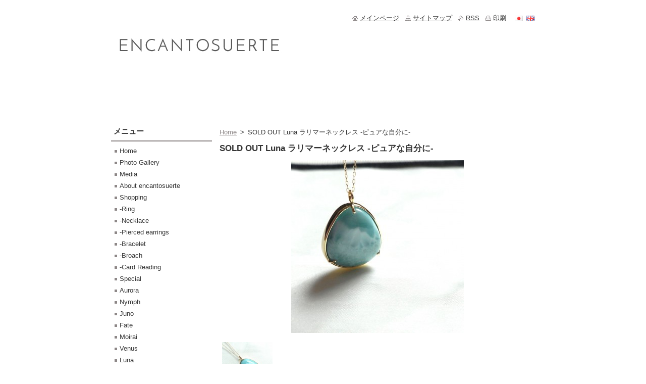

--- FILE ---
content_type: text/html; charset=UTF-8
request_url: http://www.encantosuerte.com/products/luna-%E3%83%A9%E3%83%AA%E3%83%9E%E3%83%BC%E3%83%8D%E3%83%83%E3%82%AF%E3%83%AC%E3%82%B9-%E3%83%94%E3%83%A5%E3%82%A2%E3%81%AA%E8%87%AA%E5%88%86%E3%81%AB/
body_size: 8097
content:
<!--[if lte IE 9]><!DOCTYPE HTML PUBLIC "-//W3C//DTD HTML 4.01 Transitional//EN" "http://www.w3.org/TR/html4/loose.dtd"><![endif]-->
<!DOCTYPE html>
<!--[if IE]><html class="ie" lang="ja"><![endif]-->
<!--[if gt IE 9]><!--> 
<html lang="ja">
<!--<![endif]-->
  <head>
    <!--[if lt IE 8]><meta http-equiv="X-UA-Compatible" content="IE=EmulateIE7"><![endif]--><!--[if IE 8]><meta http-equiv="X-UA-Compatible" content="IE=EmulateIE8"><![endif]--><!--[if IE 9]><meta http-equiv="X-UA-Compatible" content="IE=EmulateIE9"><![endif]-->
    <base href="http://www.encantosuerte.com/">
  <meta charset="utf-8">
  <meta name="description" content="">
  <meta name="keywords" content="ラリマー, larimar, ネックレス, nacklace">
  <meta name="generator" content="Webnode">
  <meta name="apple-mobile-web-app-capable" content="yes">
  <meta name="apple-mobile-web-app-status-bar-style" content="black">
  <meta name="format-detection" content="telephone=no">
    <link rel="shortcut icon" href="https://6290f1a0d2.clvaw-cdnwnd.com/2e3aabf65ef23530e5ea67ae7797ed59/200015817-cf884d0831/01_60.ico">
  <link rel="stylesheet" href="http://www.encantosuerte.com/wysiwyg/system.style.css">
<link rel="canonical" href="http://www.encantosuerte.com/products/luna-%E3%83%A9%E3%83%AA%E3%83%9E%E3%83%BC%E3%83%8D%E3%83%83%E3%82%AF%E3%83%AC%E3%82%B9-%E3%83%94%E3%83%A5%E3%82%A2%E3%81%AA%E8%87%AA%E5%88%86%E3%81%AB/">
<script type="text/javascript">(function(i,s,o,g,r,a,m){i['GoogleAnalyticsObject']=r;i[r]=i[r]||function(){
			(i[r].q=i[r].q||[]).push(arguments)},i[r].l=1*new Date();a=s.createElement(o),
			m=s.getElementsByTagName(o)[0];a.async=1;a.src=g;m.parentNode.insertBefore(a,m)
			})(window,document,'script','//www.google-analytics.com/analytics.js','ga');ga('create', 'UA-797705-6', 'auto',{"name":"wnd_header"});ga('wnd_header.set', 'dimension1', 'W1');ga('wnd_header.set', 'anonymizeIp', true);ga('wnd_header.send', 'pageview');var pageTrackerAllTrackEvent=function(category,action,opt_label,opt_value){ga('send', 'event', category, action, opt_label, opt_value)};</script>
  <link rel="alternate" type="application/rss+xml" href="http://encantosuerte.com/rss/all.xml" title="">
<!--[if lte IE 9]><style type="text/css">.cke_skin_webnode iframe {vertical-align: baseline !important;}</style><![endif]-->
    <title>SOLD OUT  Luna  ラリマーネックレス -ピュアな自分に- :: encantosuerte</title>
    <meta name="robots" content="index, follow">
    <meta name="googlebot" content="index, follow">   
    <link href="/css/style.css" rel="stylesheet" type="text/css" media="screen,projection,handheld,tv">
    <link href="https://d11bh4d8fhuq47.cloudfront.net/_system/skins/v8/50000512/css/print.css" rel="stylesheet" type="text/css" media="print">
    <script type="text/javascript" src="https://d11bh4d8fhuq47.cloudfront.net/_system/skins/v8/50000512/js/functions.js"></script>
  
				<script type="text/javascript">
				/* <![CDATA[ */
					
					if (typeof(RS_CFG) == 'undefined') RS_CFG = new Array();
					RS_CFG['staticServers'] = new Array('https://d11bh4d8fhuq47.cloudfront.net/');
					RS_CFG['skinServers'] = new Array('https://d11bh4d8fhuq47.cloudfront.net/');
					RS_CFG['filesPath'] = 'http://www.encantosuerte.com/_files/';
					RS_CFG['filesAWSS3Path'] = 'https://6290f1a0d2.clvaw-cdnwnd.com/2e3aabf65ef23530e5ea67ae7797ed59/';
					RS_CFG['lbClose'] = '閉じる';
					RS_CFG['skin'] = 'default';
					if (!RS_CFG['labels']) RS_CFG['labels'] = new Array();
					RS_CFG['systemName'] = 'Webnode';
						
					RS_CFG['responsiveLayout'] = 0;
					RS_CFG['mobileDevice'] = 0;
					RS_CFG['labels']['copyPasteSource'] = '詳細を読む:';
					
				/* ]]> */
				</script><script type="text/javascript" src="https://d11bh4d8fhuq47.cloudfront.net/_system/client/js/compressed/frontend.package.1-3-108.js?ph=6290f1a0d2"></script><style type="text/css"></style></head>  
  <body>  
    <div id="body_bg">      
      <div id="site">      
        <div id="site_top">
        
          <div id="nonFooter">
          
            <!-- HEADER -->          
            <div id="header">  
              <div id="header_box">     
                <div class="illustration">
                  <div id="logozone">               
                    <div id="logo"><a href="home/" title="メインページへ移動"><span id="rbcSystemIdentifierLogo" style="visibility: hidden;">encantosuerte</span></a></div>          
                    <p id="moto"><span id="rbcCompanySlogan" class="rbcNoStyleSpan"></span></p>
                  </div>
                  <img src="https://6290f1a0d2.clvaw-cdnwnd.com/2e3aabf65ef23530e5ea67ae7797ed59/200012002-f0e1df2d6b/HPヘッダー.jpg?ph=6290f1a0d2" width="850" height="180" alt="">                </div>
              </div>   
            </div>            
            <!-- /HEADER -->
            
            <!-- MAIN -->
            <div id="main"> 
                                  
              <div id="mainContent">
              
                <!-- CONTENT -->
                <div id="content">
                
                  <!-- NAVIGATOR -->
                  <div id="pageNavigator" class="rbcContentBlock">        <div class="navigator">                       <a class="navFirstPage" href="/home/">Home</a>      <span><span> &gt; </span></span>          <span id="navCurrentPage">SOLD OUT  Luna  ラリマーネックレス -ピュアな自分に-</span>               </div>              <div class="cleaner"><!-- / --></div>        </div>                  <!-- /NAVIGATOR -->
                
                  
				

		
	
			<div class="box">
        <div class="box_title"><h1>SOLD OUT  Luna  ラリマーネックレス -ピュアな自分に-</h1></div>
        <div class="box_content">

          <div class="productDetail">
                  
            
      
      <span class="image">
        <a href="/images/200019136-dcce9ddc96/RIMG3481_342.jpg?s3=1" title="ページが新しいウィンドウで表示されます。" onclick="return !window.open(this.href);">
          <img src="https://6290f1a0d2.clvaw-cdnwnd.com/2e3aabf65ef23530e5ea67ae7797ed59/system_preview_detail_200019136-dcce9ddc96/RIMG3481_342.jpg" width="342" height="342" alt="SOLD OUT  Luna  ラリマーネックレス -ピュアな自分に-">
        </a>
      </span>

		
                  
            <div class="cleaner"><!-- / --></div>
                 
            <div class="text"><p><span style="color:#696969;"><strong><img alt="" src="https://6290f1a0d2.clvaw-cdnwnd.com/2e3aabf65ef23530e5ea67ae7797ed59/system_preview_small_200019135-e2d7de3d1d/RIMG3480_3422.jpg" style="width: 100px; height: 100px;"></strong></span></p>
<p>&nbsp;</p>
<p>&nbsp;</p>
<p><span style="color:#696969;">♕&nbsp;女神のメッセージ / ピュアな自分に♔</span></p>
<p>&nbsp;</p>
<p>&nbsp;</p>
<div>
	<span style="color:#696969;">ローマ神話の月の女神の名前をつけたLuna（ルナ）シリーズの世界にひとつだけのラリマーネックレス。<br>
	<br>
	愛と安らぎを放射し、静寂を促しくれるラリマー。<br>
	<br>
	自然に意識を高揚させ、肉体と魂を新たな波動へ調和してくれるでしょう。</span><br>
	<div>
		&nbsp;</div>
	<div>
		<span style="color:#696969;">過去世の人間関係または心的トラウマの癒し促してくれ、ソウルメイトを求めている人に非常に有益な石です。</span></div>
	<div>
		&nbsp;</div>
	<div>
		<span style="color:#696969;">地球の女神のエネルギーに接続して、女性がその本質的な女性性に再び同調するのを助け、自然とのつながりを回復させてくれるといわれています。</span></div>
	<div>
		<br>
		<span style="color:#696969;">インドのジャイプールで買った、白い模様がきれいに入っているこのラリマーを、ゴールドのイエローとなんともいえない水色のコントラストが美しいネックレスに仕上げました。<br>
		<br>
		<span style="color:#696969;">白い</span>模様が入っていることにより青が強すぎないため、ファッションを選ばずにお着けいただけます。<br>
		<br>
		<span style="color:#696969;">自分の人生を満足したいあなたへのメッセージ。<br>
		<br>
		何があなたにハッピーをもたらすかは、あなたにしか分からないものです。</span></span></div>
	<div>
		&nbsp;</div>
	<div>
		<span style="color:#696969;">幸せは自分の中にあって、探すことや他に求めることではありません。<br>
		<br>
		<span style="color:#696969;">ラリマーがあなたのエネルギーに変化をもたらし、ピュアな自分に導いてくれる力を貸してくれるでしょう。 </span></span></div>
	<div>
		&nbsp;</div>
	<div>
		&nbsp;</div>
</div>
<div style="”line-height:">
	<span style="color:#696969;">K18YG　鏡面仕上げ</span></div>
<div style="”line-height:">
	<span style="color:#696969;">ラリマー：約18mm×約20mm</span></div>
<div style="”line-height:">
	<span style="color:#696969;">ネックレス：45cm（スライドボールでサイズ調整可能）</span></div>
<div style="”line-height:">
	<span style="color:#696969;">SOLD OUT</span></div>
<p>&nbsp;</p>
<p>&nbsp;</p>
</div>
                
            <div class="cleaner"><!-- / --></div>
      
      			<div class="rbcTags">
<h4><a href="http://www.encantosuerte.com/tags/">タグ</a>:</h4>
<p class="tags">
	<a href="/tags/%E3%83%A9%E3%83%AA%E3%83%9E%E3%83%BC/" rel="tag">ラリマー</a>
		<span>|</span>
<a href="/tags/larimar/" rel="tag">larimar</a>
		<span>|</span>
<a href="/tags/%E3%83%8D%E3%83%83%E3%82%AF%E3%83%AC%E3%82%B9/" rel="tag">ネックレス</a>
		<span>|</span>
<a href="/tags/nacklace/" rel="tag">nacklace</a>
</p>
</div>

      					 
      			<div class="cleaner"><!-- / --></div>
      					 
      			<div class="rbcBookmarks"><div id="rbcBookmarks200004721"></div></div>
		<script type="text/javascript">
			/* <![CDATA[ */
			Event.observe(window, 'load', function(){
				var bookmarks = '<div style=\"float:left;\"><div style=\"float:left;\"><iframe src=\"//www.facebook.com/plugins/like.php?href=http://www.encantosuerte.com/products/luna-%E3%83%A9%E3%83%AA%E3%83%9E%E3%83%BC%E3%83%8D%E3%83%83%E3%82%AF%E3%83%AC%E3%82%B9-%E3%83%94%E3%83%A5%E3%82%A2%E3%81%AA%E8%87%AA%E5%88%86%E3%81%AB/&amp;send=false&amp;layout=button_count&amp;width=145&amp;show_faces=false&amp;action=like&amp;colorscheme=light&amp;font&amp;height=21&amp;appId=397846014145828&amp;locale=ja_JP\" scrolling=\"no\" frameborder=\"0\" style=\"border:none; overflow:hidden; width:145px; height:21px; position:relative; top:1px;\" allowtransparency=\"true\"></iframe></div><div style=\"float:left;\"><a href=\"https://twitter.com/share\" class=\"twitter-share-button\" data-count=\"horizontal\" data-via=\"webnode\" data-lang=\"ja\">ツイート</a></div><script type=\"text/javascript\">(function() {var po = document.createElement(\'script\'); po.type = \'text/javascript\'; po.async = true;po.src = \'//platform.twitter.com/widgets.js\';var s = document.getElementsByTagName(\'script\')[0]; s.parentNode.insertBefore(po, s);})();'+'<'+'/scr'+'ipt></div> <div class=\"addthis_toolbox addthis_default_style\" style=\"float:left;\"><a class=\"addthis_counter addthis_pill_style\"></a></div> <script type=\"text/javascript\">(function() {var po = document.createElement(\'script\'); po.type = \'text/javascript\'; po.async = true;po.src = \'http://s7.addthis.com/js/250/addthis_widget.js#pubid=webnode\';var s = document.getElementsByTagName(\'script\')[0]; s.parentNode.insertBefore(po, s);})();'+'<'+'/scr'+'ipt><div style=\"clear:both;\"></div>';
				$('rbcBookmarks200004721').innerHTML = bookmarks;
				bookmarks.evalScripts();
			});
			/* ]]> */
		</script>
		
      					 
      			<div class="cleaner"><!-- / --></div>
      					  
      			
                  
          </div>
                       
        </div>
      </div>

		
		
		  <div class="cleaner"><!-- / --></div>

		                
                </div>
                <!-- /CONTENT -->
                
              </div>
              
              <!-- SIDEBAR -->
              <div id="sidebar">              
                <div id="sidebar_content">
                
                  <!-- MENU -->  
                  


		  <div class="box">	
        <div class="box_title"><h2>メニュー</h2></div>
        <div class="box_content">

		<ul class="menu">
	<li class="first">
  
      <a href="/home/">
    
      Home
      
  </a>
  
  </li>
	<li>
  
      <a href="/photo-gallery/">
    
      Photo Gallery
      
  </a>
  
  </li>
	<li>
  
      <a href="/media2/">
    
      Media
      
  </a>
  
  </li>
	<li>
  
      <a href="/%e7%a7%81%e3%81%9f%e3%81%a1%e3%81%ab%e3%81%a4%e3%81%84%e3%81%a6/">
    
      About encantosuerte
      
  </a>
  
  </li>
	<li>
  
      <a href="/shopping/">
    
      Shopping
      
  </a>
  
  </li>
	<li>
  
      <a href="/ring/">
    
      -Ring
      
  </a>
  
  </li>
	<li>
  
      <a href="/necklace/">
    
      -Necklace
      
  </a>
  
  </li>
	<li>
  
      <a href="/pierced-earrings/">
    
      -Pierced earrings
      
  </a>
  
  </li>
	<li>
  
      <a href="/bracelet/">
    
      -Bracelet
      
  </a>
  
  </li>
	<li>
  
      <a href="/broach/">
    
      -Broach
      
  </a>
  
  </li>
	<li>
  
      <a href="/card-reading2/">
    
      -Card Reading 
      
  </a>
  
  </li>
	<li>
  
      <a href="/special2/">
    
      Special
      
  </a>
  
  </li>
	<li>
  
      <a href="/aurora2/">
    
      Aurora
      
  </a>
  
  </li>
	<li>
  
      <a href="/nymph/">
    
      Nymph
      
  </a>
  
  </li>
	<li>
  
      <a href="/juno/">
    
      Juno
      
  </a>
  
  </li>
	<li>
  
      <a href="/fate/">
    
      Fate
      
  </a>
  
  </li>
	<li>
  
      <a href="/moirai/">
    
      Moirai
      
  </a>
  
  </li>
	<li>
  
      <a href="/venus/">
    
      Venus
      
  </a>
  
  </li>
	<li>
  
      <a href="/luna/">
    
      Luna
      
  </a>
  
  </li>
	<li>
  
      <a href="/roro-kidul/">
    
      Roro Kidul
      
  </a>
  
  </li>
	<li>
  
      <a href="/freyja2/">
    
      Freyja
      
  </a>
  
  </li>
	<li>
  
      <a href="/brigid/">
    
      Brigid
      
  </a>
  
  </li>
	<li>
  
      <a href="/%e5%82%99%e5%93%81/">
    
      備品
      
  </a>
  
  </li>
	<li>
  
      <a href="/blog/">
    
      Blog
      
  </a>
  
  </li>
	<li class="last">
  
      <a href="/%e3%81%8a%e5%ae%a2%e6%a7%98%e3%81%8b%e3%82%89%e3%81%ae%e6%84%9f%e6%83%b3/">
    
      お客様からの感想
      
  </a>
  
  </li>
</ul>

        </div>
			</div>

					    
                  <!-- /MENU -->
                  
                  

		  <div class="box">            
        <div class="box_title"><h2>サイト内検索</h2></div>            
        <div class="box_content">

		<form action="/search/" method="get" id="fulltextSearch">
		
		    <label for="fulltextSearchText" class="hidden">サイト内検索</label>
      	<input type="text" id="fulltextSearchText" name="text"><br />
      	<span><input class="submit" type="submit" value="検索"></span>
				<div class="cleaner"><!-- / --></div>

		</form>

		    </div>
      </div>

		 
                  
                  

      <div class="box">
        <div class="box_title"><h2>お問い合わせ先</h2></div>
        <div class="box_content">
          
		

      <p><strong></strong></p>
                  
      
      
	
	    <p class="email"><a href="&#109;&#97;&#105;&#108;&#116;&#111;:&#105;&#110;&#102;&#111;&#64;&#101;&#110;&#99;&#97;&#110;&#116;&#111;&#115;&#117;&#101;&#114;&#116;&#101;&#46;&#99;&#111;&#109;"><span id="rbcContactEmail">&#105;&#110;&#102;&#111;&#64;&#101;&#110;&#99;&#97;&#110;&#116;&#111;&#115;&#117;&#101;&#114;&#116;&#101;&#46;&#99;&#111;&#109;</span></a></p>

	           

		
                      
        </div>
      </div> 

					          
          
                  
								
			<div class="box">
        <div class="box_content">

		<p><span style="-webkit-text-size-adjust: auto; background-color: rgba(255, 255, 255, 0);"><font color="#5b5b5b">&nbsp;</font></span></p>
<p><a href="https://line.me/R/ti/p/%40exh7172b" style="caret-color: rgb(0, 0, 0); -moz-text-size-adjust: auto; background-color: rgba(255, 255, 255, 0);"><font color="#5b5b5b"><img alt="友だち追加" border="0" height="24" src="https://scdn.line-apps.com/n/line_add_friends/btn/ja.png"></font></a></p>
<hr noshade="noshade" width="100%">
<p>&nbsp;</p>
<p><span style="font-size: 16px;"><strong>Search site&nbsp;</strong></span></p>
<form _onsubmit="function(){return false}" action="https://www.google.co.jp/search" method="get">
	<table bgcolor="#ffffff">
		<tbody>
			<tr valign="top">
				<td>&nbsp;</td>
				<td><input maxlength="255" name="q" size="22" type="text" value=""> <input name="ie" type="hidden" value="UTF-8"> <input name="oe" type="hidden" value="UTF-8"> <input name="hl" type="hidden" value="ja"> <input name="btnG" type="submit" value="Google Search"> <font size="-1"> <input name="domains" type="hidden" value="https://www.encantosuerte.com/"><br>
				<input name="sitesearch" type="radio" value=""> Search WWW<br>
				<input checked="checked" name="sitesearch" type="radio" value="https://www.encantosuerte.com"> Search site</font></td>
			</tr>
		</tbody>
	</table>
</form>
<p><img alt="" height="63" src="https://6290f1a0d2.clvaw-cdnwnd.com/2e3aabf65ef23530e5ea67ae7797ed59/200016079-0e4840f412/オーダー、セミオーダー.png" width="167"></p>
<p>&nbsp;</p>
<p><span style="-webkit-text-size-adjust: auto; background-color: rgba(255, 255, 255, 0);"><font color="#5b5b5b"><a href="https://www.instagram.com/encantosuerte/"><img alt="" height="100" src="https://stat.ameba.jp/user_images/20190602/17/sera-0822/29/a8/j/o0504050414420765992.jpg" width="100"></a></font></span></p>
<p>&nbsp;</p>
<p><span style="color:#696969;">encantosuerte</span></p>
<p><span style="color:#696969;">エンカントスエテ </span></p>
<p><span style="color:#696969;">〒107-0062&nbsp;</span></p>
<p><span style="color:#696969;">東京都港区南青山2-15-5 FARO青山1階</span></p>

                       
        </div>
      </div>
      
      <div class="cleaner"><!-- / --></div>

		        
                    
    
                </div>            
              </div>
              <!-- /SIDEBAR -->
            
              <hr class="cleaner">
            
            </div>
            <!-- /MAIN -->
            
            <div id="header_link">          
              <table><tr><td>
                 <div class="link">                             
                   <span class="homepage"><a href="home/" title="メインページへ移動">メインページ</a></span>            
                   <span class="sitemap"><a href="/sitemap/" title="サイトマップへ移動">サイトマップ</a></span>
                   <span class="rss"><a href="/rss/" title="RSSフィード">RSS</a></span>
                   <span class="print"><a href="#" onclick="window.print(); return false;" title="ページ印刷">印刷</a></span>
                 </div>
               </td><td>
                 <div class="lang">               
                   <div id="languageSelect"><div id="languageSelectBody"><div id="languageFlags"><a href="http://www.encantosuerte.com/home/" title="日本語" style="background-image: url(https://d11bh4d8fhuq47.cloudfront.net/img/flags/ja.png?ph=6290f1a0d2);"><!-- / --></a><a href="http://www.encantosuerte.com/en/" title="English" style="background-image: url(https://d11bh4d8fhuq47.cloudfront.net/img/flags/en.png?ph=6290f1a0d2);"><!-- / --></a></div><ul><li class="flagJA"><a href="http://www.encantosuerte.com/home/">日本語</a></li><li class="flagEN"><a href="http://www.encantosuerte.com/en/">English</a></li></ul></div></div>			            
                 </div>
               </td></tr></table>
            </div>
        
          </div>
          
          <!-- FOOTER -->
          <div id="footer">          
            <div id="footer_content">             
              <span id="rbcFooterText" class="rbcNoStyleSpan">© 2025 All rights reserved.|無断で加工、転送、複製を禁止します。</span> | <span class="rbcSignatureText">Powered by <a href="https://www.webnode.jp?utm_source=brand&amp;utm_medium=footer&amp;utm_campaign=premium" rel="nofollow" >Webnode</a></span>            
            </div>        
          </div>
          <!-- /FOOTER -->
          
        </div>
      </div>    
    </div>
  
  
    <script type="text/javascript">
		/* <![CDATA[ */

			RubicusFrontendIns.addObserver
			({

				onContentChange: function ()
        {
          RubicusFrontendIns.faqInit('faq', 'answerBlock');
        },

				onStartSlideshow: function()
				{
					$('slideshowControl').innerHTML	= '<span>停止<'+'/span>';
					$('slideshowControl').title			= 'スライドショーを停止';
					$('slideshowControl').onclick		= RubicusFrontendIns.stopSlideshow.bind(RubicusFrontendIns);
				},

				onStopSlideshow: function()
				{
					$('slideshowControl').innerHTML	= '<span>スライドショー<'+'/span>';
					$('slideshowControl').title			= 'スライドショーを再生';
					$('slideshowControl').onclick		= RubicusFrontendIns.startSlideshow.bind(RubicusFrontendIns);
				},

				onShowImage: function()
				{
					if (RubicusFrontendIns.isSlideshowMode())
					{
						$('slideshowControl').innerHTML	= '<span>停止<'+'/span>';
						$('slideshowControl').title			= 'スライドショーを停止';
						$('slideshowControl').onclick		= RubicusFrontendIns.stopSlideshow.bind(RubicusFrontendIns);
					}
				}

			 });

			  RubicusFrontendIns.faqInit('faq', 'answerBlock');

			  RubicusFrontendIns.addFileToPreload('https://d11bh4d8fhuq47.cloudfront.net/_system/skins/v8/50000512/img/loading.gif');
			  RubicusFrontendIns.addFileToPreload('https://d11bh4d8fhuq47.cloudfront.net/_system/skins/v8/50000512/img/faq_close.png');
			  
  		/* ]]> */
  	 </script>
  
  <div id="rbcFooterHtml"></div><script type="text/javascript">var keenTrackerCmsTrackEvent=function(id){if(typeof _jsTracker=="undefined" || !_jsTracker){return false;};try{var name=_keenEvents[id];var keenEvent={user:{u:_keenData.u,p:_keenData.p,lc:_keenData.lc,t:_keenData.t},action:{identifier:id,name:name,category:'cms',platform:'WND1',version:'2.1.157'},browser:{url:location.href,ua:navigator.userAgent,referer_url:document.referrer,resolution:screen.width+'x'+screen.height,ip:'18.219.17.51'}};_jsTracker.jsonpSubmit('PROD',keenEvent,function(err,res){});}catch(err){console.log(err)};};</script></body>
</html>